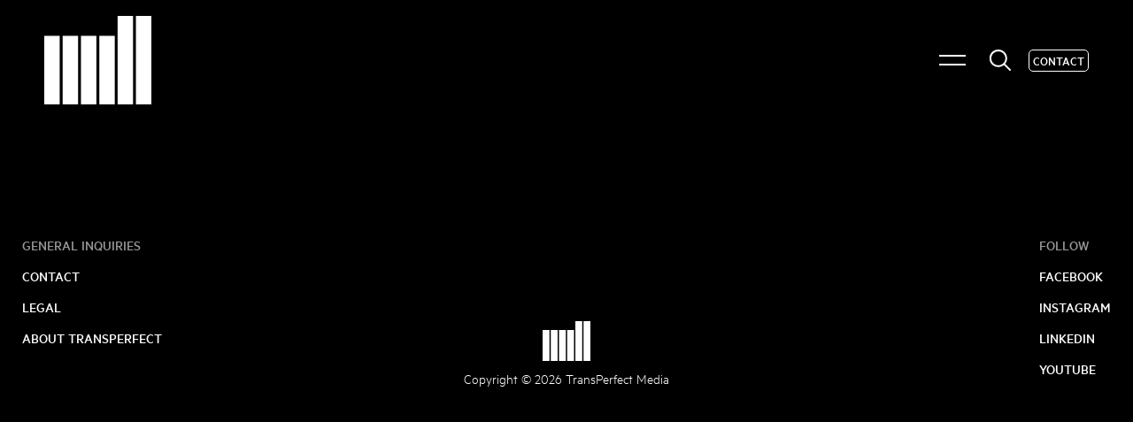

--- FILE ---
content_type: text/html
request_url: https://www.themill.com/creativetalent/katie-dymmock/
body_size: 779
content:
<!--
 Site by: https://funkhaus.us
 Code by: Austin Blanchard, Svebor Sorić, Derek Chiampas and Drew Baker, Erik Hanson
-->
<!doctype html>
<html>
    <head>
        <meta data-n-head="1" charset="utf-8"><meta data-n-head="1" name="viewport" content="width=device-width,initial-scale=1"><meta data-n-head="1" name="google-site-verification" content="aPDiOhPXiVlhlbhUvKOlAKddKDtc8z21MCTQitjOpVE"><link data-n-head="1" rel="icon" type="image/x-icon" href="/favicon.png"><script data-n-head="1" src="https://js.hs-scripts.com/4855650.js" async defer id="hs-script-loader"></script><link rel="preload" href="/_nuxt/68fba95.js" as="script"><link rel="preload" href="/_nuxt/6c5169e.js" as="script"><link rel="preload" href="/_nuxt/26c25e3.js" as="script"><link rel="preload" href="/_nuxt/873a7fd.js" as="script">
    </head>
    <body>
        <div id="__nuxt"><style>#nuxt-loading{background:#fff;visibility:hidden;opacity:0;position:absolute;left:0;right:0;top:0;bottom:0;display:flex;justify-content:center;align-items:center;flex-direction:column;animation:nuxtLoadingIn 10s ease;-webkit-animation:nuxtLoadingIn 10s ease;animation-fill-mode:forwards;overflow:hidden}@keyframes nuxtLoadingIn{0%{visibility:hidden;opacity:0}20%{visibility:visible;opacity:0}100%{visibility:visible;opacity:1}}@-webkit-keyframes nuxtLoadingIn{0%{visibility:hidden;opacity:0}20%{visibility:visible;opacity:0}100%{visibility:visible;opacity:1}}#nuxt-loading>div,#nuxt-loading>div:after{border-radius:50%;width:5rem;height:5rem}#nuxt-loading>div{font-size:10px;position:relative;text-indent:-9999em;border:.5rem solid #f5f5f5;border-left:.5rem solid #000;-webkit-transform:translateZ(0);-ms-transform:translateZ(0);transform:translateZ(0);-webkit-animation:nuxtLoading 1.1s infinite linear;animation:nuxtLoading 1.1s infinite linear}#nuxt-loading.error>div{border-left:.5rem solid #ff4500;animation-duration:5s}@-webkit-keyframes nuxtLoading{0%{-webkit-transform:rotate(0);transform:rotate(0)}100%{-webkit-transform:rotate(360deg);transform:rotate(360deg)}}@keyframes nuxtLoading{0%{-webkit-transform:rotate(0);transform:rotate(0)}100%{-webkit-transform:rotate(360deg);transform:rotate(360deg)}}</style> <script>window.addEventListener("error",function(){var e=document.getElementById("nuxt-loading");e&&(e.className+=" error")})</script> <div id="nuxt-loading" aria-live="polite" role="status"><div>Loading...</div></div> </div><script>window.__NUXT__={config:{_app:{basePath:"/",assetsPath:"/_nuxt/",cdnURL:null}},staticAssetsBase:"/_nuxt/static/1769170534"}</script>
    <script src="/_nuxt/68fba95.js"></script><script src="/_nuxt/6c5169e.js"></script><script src="/_nuxt/26c25e3.js"></script><script src="/_nuxt/873a7fd.js"></script></body>
</html>


--- FILE ---
content_type: text/javascript
request_url: https://www.themill.com/_nuxt/0e43e8b.js
body_size: 5544
content:
(window.webpackJsonp=window.webpackJsonp||[]).push([[65,27,31,47],{457:function(e,t,n){var content=n(468);content.__esModule&&(content=content.default),"string"==typeof content&&(content=[[e.i,content,""]]),content.locals&&(e.exports=content.locals);(0,n(15).default)("79526a9a",content,!0,{sourceMap:!1})},466:function(e,t){var n={kind:"Document",definitions:[{kind:"FragmentDefinition",name:{kind:"Name",value:"MediaImage"},typeCondition:{kind:"NamedType",name:{kind:"Name",value:"MediaItem"}},directives:[],selectionSet:{kind:"SelectionSet",selections:[{kind:"Field",name:{kind:"Name",value:"sourceUrl"},arguments:[{kind:"Argument",name:{kind:"Name",value:"size"},value:{kind:"EnumValue",value:"FULLSCREEN_XLARGE"}}],directives:[]},{kind:"Field",name:{kind:"Name",value:"sizes"},arguments:[{kind:"Argument",name:{kind:"Name",value:"size"},value:{kind:"EnumValue",value:"FULLSCREEN_XLARGE"}}],directives:[]},{kind:"Field",name:{kind:"Name",value:"srcSet"},arguments:[{kind:"Argument",name:{kind:"Name",value:"size"},value:{kind:"EnumValue",value:"FULLSCREEN_XLARGE"}}],directives:[]},{kind:"Field",alias:{kind:"Name",value:"src"},name:{kind:"Name",value:"sourceUrl"},arguments:[{kind:"Argument",name:{kind:"Name",value:"size"},value:{kind:"EnumValue",value:"FULLSCREEN_SMALL"}}],directives:[]},{kind:"Field",name:{kind:"Name",value:"id"},arguments:[],directives:[]},{kind:"Field",name:{kind:"Name",value:"databaseId"},arguments:[],directives:[]},{kind:"Field",name:{kind:"Name",value:"title"},arguments:[],directives:[]},{kind:"Field",name:{kind:"Name",value:"altText"},arguments:[],directives:[]},{kind:"Field",name:{kind:"Name",value:"caption"},arguments:[],directives:[]},{kind:"Field",name:{kind:"Name",value:"mediaDetails"},arguments:[],directives:[],selectionSet:{kind:"SelectionSet",selections:[{kind:"Field",name:{kind:"Name",value:"height"},arguments:[],directives:[]},{kind:"Field",name:{kind:"Name",value:"width"},arguments:[],directives:[]}]}},{kind:"Field",name:{kind:"Name",value:"imageMeta"},arguments:[],directives:[],selectionSet:{kind:"SelectionSet",selections:[{kind:"Field",name:{kind:"Name",value:"videoUrl"},arguments:[],directives:[]},{kind:"Field",name:{kind:"Name",value:"primaryColor"},arguments:[],directives:[]},{kind:"Field",name:{kind:"Name",value:"focalPointX"},arguments:[],directives:[]},{kind:"Field",name:{kind:"Name",value:"focalPointY"},arguments:[],directives:[]},{kind:"Field",name:{kind:"Name",value:"blurhash"},arguments:[],directives:[]}]}}]}}],loc:{start:0,end:483}};n.loc.source={body:"fragment MediaImage on MediaItem {\n    sourceUrl(size: FULLSCREEN_XLARGE)\n    sizes(size: FULLSCREEN_XLARGE)\n    srcSet(size: FULLSCREEN_XLARGE)\n    src: sourceUrl(size: FULLSCREEN_SMALL) # Requesting smaller size as this isn't really used due to srcSet\n    id\n    databaseId\n    title\n    altText\n    caption\n    mediaDetails {\n        height\n        width\n    }\n    imageMeta {\n        videoUrl\n        primaryColor\n        focalPointX\n        focalPointY\n        blurhash\n    }\n}\n",name:"GraphQL request",locationOffset:{line:1,column:1}};function o(e,t){if("FragmentSpread"===e.kind)t.add(e.name.value);else if("VariableDefinition"===e.kind){var n=e.type;"NamedType"===n.kind&&t.add(n.name.value)}e.selectionSet&&e.selectionSet.selections.forEach((function(e){o(e,t)})),e.variableDefinitions&&e.variableDefinitions.forEach((function(e){o(e,t)})),e.definitions&&e.definitions.forEach((function(e){o(e,t)}))}var r={};function c(e,t){for(var i=0;i<e.definitions.length;i++){var element=e.definitions[i];if(element.name&&element.name.value==t)return element}}n.definitions.forEach((function(e){if(e.name){var t=new Set;o(e,t),r[e.name.value]=t}})),e.exports=n,e.exports.MediaImage=function(e,t){var n={kind:e.kind,definitions:[c(e,t)]};e.hasOwnProperty("loc")&&(n.loc=e.loc);var o=r[t]||new Set,d=new Set,l=new Set;for(o.forEach((function(e){l.add(e)}));l.size>0;){var m=l;l=new Set,m.forEach((function(e){d.has(e)||(d.add(e),(r[e]||new Set).forEach((function(e){l.add(e)})))}))}return d.forEach((function(t){var o=c(e,t);o&&n.definitions.push(o)})),n}(n,"MediaImage")},467:function(e,t,n){"use strict";n(457)},468:function(e,t,n){var o=n(14)((function(i){return i[1]}));o.push([e.i,".effect-slide-toggle[data-v-4976b9e3]{height:var(--height);overflow:hidden}.effect-slide-toggle .summary[data-v-4976b9e3]{cursor:pointer;display:block;-webkit-user-select:none;-moz-user-select:none;user-select:none}.effect-slide-toggle .summary[data-v-4976b9e3]::-webkit-details-marker,.effect-slide-toggle .summary[data-v-4976b9e3]::marker{display:none}",""]),o.locals={},e.exports=o},471:function(e,t,n){"use strict";n.r(t);n(258);var o={props:{duration:{type:Number,default:400},easing:{type:String,default:"cubic-bezier(0.4, 0, 0.2, 1)"},opened:{type:Boolean,default:!1}},data:function(){return{animation:null,isClosing:!1,isExpanding:!1,height:"auto",isOpened:this.opened}},computed:{classes:function(){return["effect-slide-toggle",{"is-opened":this.isOpened},{"is-closed":!this.isOpened},{"is-closing":this.isClosing},{"is-opening":this.isExpanding}]},styles:function(){return{"--height":this.height}}},watch:{opened:function(e){e?this.open():this.close()}},methods:{onClick:function(){this.isClosing||!this.isOpened?this.open():(this.isExpanding||this.isOpened)&&this.close()},close:function(){var e=this;this.isClosing=!0,this.$emit("closing");var t="".concat(this.$el.offsetHeight,"px"),n="".concat(this.$refs.summary.offsetHeight,"px");this.animation&&this.animation.cancel(),this.animation=this.$el.animate({height:[t,n]},{duration:this.duration,easing:this.easing}),this.animation.onfinish=function(){return e.onAnimationFinish(!1)},this.animation.oncancel=function(){return e.isClosing=!1}},open:function(){var e=this;this.height="".concat(this.$el.offsetHeight,"px"),this.isOpened=!0,this.$emit("opening"),window.requestAnimationFrame((function(){return e.expand()}))},expand:function(){var e=this;this.isExpanding=!0;var t="".concat(this.$el.offsetHeight,"px"),n="".concat(this.$refs.summary.offsetHeight+this.$refs.content.offsetHeight,"px");this.animation&&this.animation.cancel(),this.animation=this.$el.animate({height:[t,n]},{duration:this.duration,easing:this.easing}),this.animation.onfinish=function(){return e.onAnimationFinish(!0)},this.animation.oncancel=function(){return e.isExpanding=!1}},onAnimationFinish:function(e){this.isOpened=e,this.animation=null,this.isClosing=!1,this.isExpanding=!1,this.height="auto",e?this.$emit("opened"):this.$emit("closed")}}},r=(n(467),n(5)),component=Object(r.a)(o,(function(){var e=this,t=e._self._c;return t("details",{class:e.classes,style:e.styles,attrs:{open:e.isOpened}},[t("summary",{ref:"summary",staticClass:"summary",on:{click:function(t){return t.preventDefault(),e.onClick.apply(null,arguments)}}},[e._t("summary")],2),e._v(" "),t("div",{ref:"content",staticClass:"content"},[e._t("default")],2)])}),[],!1,null,"4976b9e3",null);t.default=component.exports},514:function(e,t,n){var content=n(552);content.__esModule&&(content=content.default),"string"==typeof content&&(content=[[e.i,content,""]]),content.locals&&(e.exports=content.locals);(0,n(15).default)("cec03c4a",content,!0,{sourceMap:!1})},515:function(e,t,n){var content=n(557);content.__esModule&&(content=content.default),"string"==typeof content&&(content=[[e.i,content,""]]),content.locals&&(e.exports=content.locals);(0,n(15).default)("4f876e39",content,!0,{sourceMap:!1})},551:function(e,t,n){"use strict";n(514)},552:function(e,t,n){var o=n(14)((function(i){return i[1]}));o.push([e.i,".form-contact[data-v-056ce2a3]{text-align:center}.form-contact .form[data-v-056ce2a3] form{display:inline-block;font-family:var(--font-secondary);text-align:left;transition:all .4s var(--easing-authentic-motion)}.form-contact .form[data-v-056ce2a3] form h2{font-family:var(--font-primary);font-size:30px;margin-left:-100%;margin-right:-100%;text-align:center}.form-contact .form[data-v-056ce2a3] form p{font-size:22px;text-align:center}.form-contact .form[data-v-056ce2a3] form label{font-size:22px}.form-contact .form[data-v-056ce2a3] form .input,.form-contact .form[data-v-056ce2a3] form input{margin-bottom:5px;margin-right:0}.form-contact .form[data-v-056ce2a3] form input[type=file]{border:none}.form-contact .form[data-v-056ce2a3] form #file-upload-button,.form-contact .form[data-v-056ce2a3] form input,.form-contact .form[data-v-056ce2a3] form input[type=submit],.form-contact .form[data-v-056ce2a3] form textarea{background-color:transparent;border:1px solid var(--color-black);color:var(--color-black);padding:5px 2px;transition:color .4s var(--easing-authentic-motion),background-color .4s var(--easing-authentic-motion)}.form-contact .form[data-v-056ce2a3] form .hs-submit{text-align:center}.form-contact .form[data-v-056ce2a3] form .hs-submit input{padding:5px 20px}.form-contact .form[data-v-056ce2a3] form input[type=submit]{cursor:pointer}@media(hover:hover){.form-contact .form[data-v-056ce2a3] form input[type=submit]:hover{background-color:var(--color-black);color:var(--color-white)}}.form-contact .form[data-v-056ce2a3] form .hs-error-msg,.form-contact .form[data-v-056ce2a3] form .hs-error-msgs{color:red;font-size:18px;list-style:none;margin:0;padding:0 5px 0 0}.form-contact .form[data-v-056ce2a3] form #lastname-c1f9a0da-6898-4a67-8ce2-122730f30cfb{width:90%}.form-contact .form[data-v-056ce2a3] form :focus{outline:none}@media only screen and (max-width:850px){.form-contact[data-v-056ce2a3]{box-sizing:border-box;padding:0 10px}.form-contact .form[data-v-056ce2a3] form h2{margin-left:0;margin-right:0}}@media only screen and (max-width:480px){.form-contact .form[data-v-056ce2a3] form #lastname-c1f9a0da-6898-4a67-8ce2-122730f30cfb{width:95%}}",""]),o.locals={},e.exports=o},553:function(e,t,n){"use strict";var o=n(2),r=n(554),c=n(35),d=n(44),l=n(62),m=n(130);o({target:"Array",proto:!0},{flat:function(){var e=arguments.length?arguments[0]:void 0,t=c(this),n=d(t),o=m(t,0);return o.length=r(o,t,t,n,0,void 0===e?1:l(e)),o}})},554:function(e,t,n){"use strict";var o=n(75),r=n(44),c=n(172),d=n(61),l=function(e,t,source,n,m,f,v,h){for(var element,k,x=m,y=0,S=!!v&&d(v,h);y<n;)y in source&&(element=S?S(source[y],y,t):source[y],f>0&&o(element)?(k=r(element),x=l(e,t,element,k,x,f-1)-1):(c(x+1),e[x]=element),x++),y++;return x};e.exports=l},555:function(e,t,n){n(167)("flat")},556:function(e,t,n){"use strict";n(515)},557:function(e,t,n){var o=n(14)((function(i){return i[1]}));o.push([e.i,'.section-contact[data-v-6070a0dc]{box-sizing:border-box;padding:0 50px}.section-contact .effect-toggle[data-v-6070a0dc]{padding:20px 0}.section-contact .group-name[data-v-6070a0dc]{font-family:var(--font-primary);font-size:30px}.section-contact .undeline[data-v-6070a0dc]{position:relative}.section-contact .undeline[data-v-6070a0dc]:after{background-color:var(--color-dark-gray);bottom:-10px;content:"";display:block;height:1px;left:0;position:absolute;width:100%}.section-contact .label[data-v-6070a0dc]{font-family:var(--font-primary);font-size:22px}.section-contact .address[data-v-6070a0dc],.section-contact .phone[data-v-6070a0dc]{display:block;font-family:var(--font-secondary);font-size:18px;font-weight:300;max-width:150px}.section-contact .address[data-v-6070a0dc]{margin-bottom:30px}.section-contact .phone[data-v-6070a0dc]{margin-bottom:50px}.section-contact .team[data-v-6070a0dc]{align-items:flex-end;display:flex;flex-wrap:wrap;justify-content:flex-start}.section-contact .block-team[data-v-6070a0dc]{box-sizing:border-box;margin-bottom:45px;margin-right:20px;width:calc(25% - 20px)}@media only screen and (max-width:1024px){.section-contact[data-v-6070a0dc]{padding:0 20px}.section-contact .block-team[data-v-6070a0dc]{width:calc(33.33333% - 20px)}}@media only screen and (max-width:850px){.section-contact[data-v-6070a0dc]{padding:0 10px}.section-contact .label[data-v-6070a0dc]{font-size:18px}.section-contact .address[data-v-6070a0dc],.section-contact .phone[data-v-6070a0dc]{font-size:16px;max-width:130px}.section-contact .group-name[data-v-6070a0dc]{font-size:24px}.section-contact .block-team[data-v-6070a0dc]{margin-bottom:50px;margin-right:0;width:100%}}',""]),o.locals={},e.exports=o},612:function(e,t,n){var content=n(679);content.__esModule&&(content=content.default),"string"==typeof content&&(content=[[e.i,content,""]]),content.locals&&(e.exports=content.locals);(0,n(15).default)("ffdcd1da",content,!0,{sourceMap:!1})},659:function(e,t,n){"use strict";n.r(t);var o={data:function(){var e;return{formId:(null===(e=this.$store.state.siteMeta)||void 0===e?void 0:e.formId)||""}},head:function(){var e=this;return{script:[{hid:"hsforms",src:"https://js.hsforms.net/forms/embed/v2.js",async:!0,defer:!0,callback:function(){e.loadForm()}}]}},methods:{loadForm:function(){var e,t;hbspt.forms.create({region:"na1",portalId:(null===(e=this.$store.state.siteMeta)||void 0===e?void 0:e.portalId)||"",formId:(null===(t=this.$store.state.siteMeta)||void 0===t?void 0:t.formId)||"",target:".form"})}}},r=(n(551),n(5)),component=Object(r.a)(o,(function(){var e=this._self._c;return e("div",{staticClass:"form-contact"},[e("transition",{attrs:{name:"fade"}},[e("div",{staticClass:"form"})])],1)}),[],!1,null,"056ce2a3",null);t.default=component.exports},660:function(e,t,n){"use strict";n.r(t);n(37),n(26),n(39),n(29),n(34),n(17),n(53),n(28),n(54);var o=n(21);n(52),n(553),n(555);function r(object,e){var t=Object.keys(object);if(Object.getOwnPropertySymbols){var n=Object.getOwnPropertySymbols(object);e&&(n=n.filter((function(e){return Object.getOwnPropertyDescriptor(object,e).enumerable}))),t.push.apply(t,n)}return t}function c(e){for(var i=1;i<arguments.length;i++){var source=null!=arguments[i]?arguments[i]:{};i%2?r(Object(source),!0).forEach((function(t){Object(o.a)(e,t,source[t])})):Object.getOwnPropertyDescriptors?Object.defineProperties(e,Object.getOwnPropertyDescriptors(source)):r(Object(source)).forEach((function(t){Object.defineProperty(e,t,Object.getOwnPropertyDescriptor(source,t))}))}return e}var d={props:{items:{type:Array,default:function(){return[]}}},data:function(){return{activeIndex:-1}},computed:{parsedItems:function(){var e;return null===(e=this.items)||void 0===e?void 0:e.map((function(e){var t,n=[];null===(t=e.departments)||void 0===t||t.map((function(e){var t,o=null===(t=e.people)||void 0===t?void 0:t.map((function(t,n){return 0==n&&(t.teamTitle=e.name),c({},t)}));return n.push(e.people),c(c({},e),{},{people:o})}));return c(c({},e),{},{name:e.name||"",address:e.address||"",mapUrl:e.mapUrl||"",phone:e.phone||"",allPeople:n.flat()})}))}},methods:{setActive:function(e){this.activeIndex=e}}},l=(n(556),n(5)),component=Object(l.a)(d,(function(){var e=this,t=e._self._c;return t("div",{staticClass:"section-contact"},e._l(e.parsedItems,(function(n,i){return t("effect-slide-toggle",{key:"".concat(n.name,"-").concat(i),staticClass:"effect-toggle",attrs:{opened:e.activeIndex==i,duration:600},on:{opening:function(t){return e.setActive(i)}},scopedSlots:e._u([{key:"summary",fn:function(){return[t("effect-text-hover",{staticClass:"group-name",attrs:{text:n.name,"is-governable":!1}}),e._v(" "),t("div",{staticClass:"undeline"})]},proxy:!0}],null,!0)},[e._v(" "),t("div",[t("h4",{staticClass:"label"},[e._v("\n                Studio\n            ")]),e._v(" "),t("effect-text-hover",{staticClass:"address",attrs:{to:n.mapUrl,target:"_blank",text:n.address,"is-governable":!1}}),e._v(" "),t("effect-text-hover",{staticClass:"phone",attrs:{to:"tel:".concat(n.phone),text:n.phone,"is-governable":!1}}),e._v(" "),t("div",{staticClass:"team"},e._l(n.allPeople,(function(n){return t("block-team",e._b({key:n.name,staticClass:"block-team"},"block-team",n,!1))})),1)],1)])})),1)}),[],!1,null,"6070a0dc",null);t.default=component.exports;installComponents(component,{EffectTextHover:n(470).default,BlockTeam:n(661).default,EffectSlideToggle:n(471).default})},677:function(e,t,n){var o={kind:"Document",definitions:[{kind:"OperationDefinition",operation:"query",name:{kind:"Name",value:"Contact"},variableDefinitions:[{kind:"VariableDefinition",variable:{kind:"Variable",name:{kind:"Name",value:"uri"}},type:{kind:"NonNullType",type:{kind:"NamedType",name:{kind:"Name",value:"String"}}},directives:[]}],directives:[],selectionSet:{kind:"SelectionSet",selections:[{kind:"Field",name:{kind:"Name",value:"nodeByUri"},arguments:[{kind:"Argument",name:{kind:"Name",value:"uri"},value:{kind:"Variable",name:{kind:"Name",value:"uri"}}}],directives:[],selectionSet:{kind:"SelectionSet",selections:[{kind:"InlineFragment",typeCondition:{kind:"NamedType",name:{kind:"Name",value:"Page"}},directives:[],selectionSet:{kind:"SelectionSet",selections:[{kind:"Field",name:{kind:"Name",value:"id"},arguments:[],directives:[]},{kind:"Field",name:{kind:"Name",value:"content"},arguments:[],directives:[]},{kind:"Field",name:{kind:"Name",value:"contactMeta"},arguments:[],directives:[],selectionSet:{kind:"SelectionSet",selections:[{kind:"Field",name:{kind:"Name",value:"locations"},arguments:[],directives:[],selectionSet:{kind:"SelectionSet",selections:[{kind:"Field",name:{kind:"Name",value:"name"},arguments:[],directives:[]},{kind:"Field",name:{kind:"Name",value:"address"},arguments:[],directives:[]},{kind:"Field",name:{kind:"Name",value:"mapUrl"},arguments:[],directives:[]},{kind:"Field",name:{kind:"Name",value:"phone"},arguments:[],directives:[]},{kind:"Field",name:{kind:"Name",value:"departments"},arguments:[],directives:[],selectionSet:{kind:"SelectionSet",selections:[{kind:"Field",name:{kind:"Name",value:"name"},arguments:[],directives:[]},{kind:"Field",name:{kind:"Name",value:"people"},arguments:[],directives:[],selectionSet:{kind:"SelectionSet",selections:[{kind:"Field",name:{kind:"Name",value:"email"},arguments:[],directives:[]},{kind:"Field",name:{kind:"Name",value:"name"},arguments:[],directives:[]},{kind:"Field",name:{kind:"Name",value:"role"},arguments:[],directives:[]},{kind:"Field",name:{kind:"Name",value:"image"},arguments:[],directives:[],selectionSet:{kind:"SelectionSet",selections:[{kind:"FragmentSpread",name:{kind:"Name",value:"MediaImage"},directives:[]}]}}]}}]}}]}}]}}]}}]}}]}}],loc:{start:0,end:723}};o.loc.source={body:'#import "~/gql/fragments/MediaImage.gql"\n\nquery Contact($uri: String!) {\n    nodeByUri(uri: $uri) {\n        ... on Page {\n            id\n            content\n            contactMeta {\n                locations {\n                    name\n                    address\n                    mapUrl\n                    phone\n                    departments {\n                        name\n                        people {\n                            email\n                            name\n                            role\n                            image {\n                                ...MediaImage\n                            }\n                        }\n                    }\n                }\n            }\n        }\n    }\n}\n',name:"GraphQL request",locationOffset:{line:1,column:1}};var r={};function c(e,t){if("FragmentSpread"===e.kind)t.add(e.name.value);else if("VariableDefinition"===e.kind){var n=e.type;"NamedType"===n.kind&&t.add(n.name.value)}e.selectionSet&&e.selectionSet.selections.forEach((function(e){c(e,t)})),e.variableDefinitions&&e.variableDefinitions.forEach((function(e){c(e,t)})),e.definitions&&e.definitions.forEach((function(e){c(e,t)}))}o.definitions=o.definitions.concat(n(466).definitions.filter((function(e){if("FragmentDefinition"!==e.kind)return!0;var t=e.name.value;return!r[t]&&(r[t]=!0,!0)})));var d={};function l(e,t){for(var i=0;i<e.definitions.length;i++){var element=e.definitions[i];if(element.name&&element.name.value==t)return element}}o.definitions.forEach((function(e){if(e.name){var t=new Set;c(e,t),d[e.name.value]=t}})),e.exports=o,e.exports.Contact=function(e,t){var n={kind:e.kind,definitions:[l(e,t)]};e.hasOwnProperty("loc")&&(n.loc=e.loc);var o=d[t]||new Set,r=new Set,c=new Set;for(o.forEach((function(e){c.add(e)}));c.size>0;){var m=c;c=new Set,m.forEach((function(e){r.has(e)||(r.add(e),(d[e]||new Set).forEach((function(e){c.add(e)})))}))}return r.forEach((function(t){var o=l(e,t);o&&n.definitions.push(o)})),n}(o,"Contact")},678:function(e,t,n){"use strict";n(612)},679:function(e,t,n){var o=n(14)((function(i){return i[1]}));o.push([e.i,".page-contact[data-v-29706d5b]{box-sizing:border-box;margin:0 auto;min-height:var(--unit-100vh);overflow-x:hidden;padding:var(--header-height) 0 0}.page-contact .contact-text[data-v-29706d5b]{box-sizing:border-box;color:var(--color-off-black);display:flex;flex-wrap:wrap;font-family:var(--font-primary);font-size:18px;margin-top:20px;padding:0 50px}.page-contact .contact-text[data-v-29706d5b] a{-webkit-text-decoration:underline;text-decoration:underline}.page-contact .form-contact[data-v-29706d5b]{margin-top:40px;min-height:630px}.page-contact[data-v-29706d5b] .effect-hover-text{display:inline-block}@media only screen and (max-width:1024px){.page-contact .contact-text[data-v-29706d5b]{padding:0 20px}}@media only screen and (max-width:850px){.page-contact .form-contact[data-v-29706d5b]{margin-bottom:20px;min-height:720px}.page-contact .contact-text[data-v-29706d5b]{font-size:14px;padding:0 10px}}",""]),o.locals={},e.exports=o},833:function(e,t,n){"use strict";n.r(t);var o=n(6),r=(n(45),n(38),n(677)),c=n.n(r),d={asyncData:function(e){return Object(o.a)(regeneratorRuntime.mark((function t(){var n,o,data;return regeneratorRuntime.wrap((function(t){for(;;)switch(t.prev=t.next){case 0:return n=e.$graphql,o=e.route,t.next=3,n.default.request(c.a,{uri:o.path});case 3:return data=t.sent,t.abrupt("return",{page:(null==data?void 0:data.nodeByUri)||{}});case 5:case"end":return t.stop()}}),t)})))()},computed:{pageText:function(){var e;return(null===(e=this.page)||void 0===e?void 0:e.content)||""},parsedLocations:function(){var e;return(null===(e=this.page.contactMeta)||void 0===e?void 0:e.locations)||[]}},mounted:function(){this.waitForElement("details.effect-toggle.effect-slide-toggle",(function(details){details.setAttribute("open","open"),details.classList.remove("is-closed"),details.classList.add("is-opened")})),this.waitForElement(".hs-richtext em",(function(e){e.remove()}))},methods:{waitForElement:function(e,t){var n=arguments.length>2&&void 0!==arguments[2]?arguments[2]:5e3,o=Date.now();!function r(){var c=document.querySelector(e);c?t(c):Date.now()-o<n?setTimeout(r,100):console.warn("Element not found within timeout:",e)}()}}},l=d,m=(n(678),n(5)),component=Object(m.a)(l,(function(){var e=this,t=e._self._c;return t("section",{staticClass:"page-contact"},[t("form-contact",{staticClass:"form-contact"}),e._v(" "),t("section-contact",{attrs:{items:e.parsedLocations}}),e._v(" "),e.pageText?t("div",{staticClass:"contact-text",domProps:{innerHTML:e._s(e.pageText)}}):e._e()],1)}),[],!1,null,"29706d5b",null);t.default=component.exports;installComponents(component,{FormContact:n(659).default,SectionContact:n(660).default})}}]);

--- FILE ---
content_type: text/javascript
request_url: https://www.themill.com/_nuxt/68fba95.js
body_size: 1481
content:
!function(e){function r(data){for(var r,n,f=data[0],d=data[1],l=data[2],i=0,h=[];i<f.length;i++)n=f[i],Object.prototype.hasOwnProperty.call(o,n)&&o[n]&&h.push(o[n][0]),o[n]=0;for(r in d)Object.prototype.hasOwnProperty.call(d,r)&&(e[r]=d[r]);for(v&&v(data);h.length;)h.shift()();return c.push.apply(c,l||[]),t()}function t(){for(var e,i=0;i<c.length;i++){for(var r=c[i],t=!0,n=1;n<r.length;n++){var d=r[n];0!==o[d]&&(t=!1)}t&&(c.splice(i--,1),e=f(f.s=r[0]))}return e}var n={},o={79:0},c=[];function f(r){if(n[r])return n[r].exports;var t=n[r]={i:r,l:!1,exports:{}};return e[r].call(t.exports,t,t.exports,f),t.l=!0,t.exports}f.e=function(e){var r=[],t=o[e];if(0!==t)if(t)r.push(t[2]);else{var n=new Promise((function(r,n){t=o[e]=[r,n]}));r.push(t[2]=n);var c,script=document.createElement("script");script.charset="utf-8",script.timeout=120,f.nc&&script.setAttribute("nonce",f.nc),script.src=function(e){return f.p+""+{0:"6da078c",1:"95f19a7",2:"30ffe99",3:"e84cd7e",4:"6793b2e",5:"44ddfce",6:"44815ab",7:"2902486",8:"9624dd6",9:"3c2bb83",10:"95601e0",11:"e53956d",12:"2f86f73",13:"db0fbd5",14:"28edc56",15:"f26ef15",16:"c18a4e5",17:"8139f43",18:"072d93a",19:"c39359b",20:"304f8cd",21:"cd27528",22:"e4913d4",25:"c64bc10",26:"5328fdb",27:"a4be723",28:"33ead97",29:"9146fa9",30:"7fbd655",31:"8058b5d",32:"59b7811",33:"7835897",34:"bd59317",35:"e7a4323",36:"b60364b",37:"ab8ed6e",38:"c0f1105",39:"d1b0679",40:"6f0ce88",41:"3823505",42:"8c1af30",43:"0fc85b1",44:"68ce86f",45:"19b36c7",46:"2f22616",47:"6a6c966",48:"b604f67",49:"7b3e827",50:"dd77851",51:"6c99616",52:"c3c5f98",53:"45477d9",54:"186815a",55:"3467c56",56:"f983c15",57:"afac271",58:"810521a",59:"ff3d38f",60:"6b973e2",61:"86c5592",62:"00cd7e6",63:"a984edd",64:"765d181",65:"0e43e8b",66:"163714f",67:"25dee59",68:"cea5d57",69:"babf907",70:"b751551",71:"7a29d64",72:"67195d2",73:"353d3e4",74:"95ae978",75:"a27d7ad",76:"c4b082a",77:"ba2f6e3",78:"b27a607",81:"43fe1d8",82:"4e42495",83:"1d07c19"}[e]+".js"}(e);var d=new Error;c=function(r){script.onerror=script.onload=null,clearTimeout(l);var t=o[e];if(0!==t){if(t){var n=r&&("load"===r.type?"missing":r.type),c=r&&r.target&&r.target.src;d.message="Loading chunk "+e+" failed.\n("+n+": "+c+")",d.name="ChunkLoadError",d.type=n,d.request=c,t[1](d)}o[e]=void 0}};var l=setTimeout((function(){c({type:"timeout",target:script})}),12e4);script.onerror=script.onload=c,document.head.appendChild(script)}return Promise.all(r)},f.m=e,f.c=n,f.d=function(e,r,t){f.o(e,r)||Object.defineProperty(e,r,{enumerable:!0,get:t})},f.r=function(e){"undefined"!=typeof Symbol&&Symbol.toStringTag&&Object.defineProperty(e,Symbol.toStringTag,{value:"Module"}),Object.defineProperty(e,"__esModule",{value:!0})},f.t=function(e,r){if(1&r&&(e=f(e)),8&r)return e;if(4&r&&"object"==typeof e&&e&&e.__esModule)return e;var t=Object.create(null);if(f.r(t),Object.defineProperty(t,"default",{enumerable:!0,value:e}),2&r&&"string"!=typeof e)for(var n in e)f.d(t,n,function(r){return e[r]}.bind(null,n));return t},f.n=function(e){var r=e&&e.__esModule?function(){return e.default}:function(){return e};return f.d(r,"a",r),r},f.o=function(object,e){return Object.prototype.hasOwnProperty.call(object,e)},f.p="/_nuxt/",f.oe=function(e){throw console.error(e),e};var d=window.webpackJsonp=window.webpackJsonp||[],l=d.push.bind(d);d.push=r,d=d.slice();for(var i=0;i<d.length;i++)r(d[i]);var v=l;t()}([]);

--- FILE ---
content_type: text/javascript
request_url: https://www.themill.com/_nuxt/afac271.js
body_size: 23
content:
(window.webpackJsonp=window.webpackJsonp||[]).push([[57],{859:function(n,e,d){"use strict";d.r(e);var l=d(676).a,o=d(5),component=Object(o.a)(l,undefined,undefined,!1,null,null,null);e.default=component.exports}}]);

--- FILE ---
content_type: text/javascript
request_url: https://www.themill.com/_nuxt/304f8cd.js
body_size: 7247
content:
(window.webpackJsonp=window.webpackJsonp||[]).push([[20,30,33,43,55],{466:function(e,n){var t={kind:"Document",definitions:[{kind:"FragmentDefinition",name:{kind:"Name",value:"MediaImage"},typeCondition:{kind:"NamedType",name:{kind:"Name",value:"MediaItem"}},directives:[],selectionSet:{kind:"SelectionSet",selections:[{kind:"Field",name:{kind:"Name",value:"sourceUrl"},arguments:[{kind:"Argument",name:{kind:"Name",value:"size"},value:{kind:"EnumValue",value:"FULLSCREEN_XLARGE"}}],directives:[]},{kind:"Field",name:{kind:"Name",value:"sizes"},arguments:[{kind:"Argument",name:{kind:"Name",value:"size"},value:{kind:"EnumValue",value:"FULLSCREEN_XLARGE"}}],directives:[]},{kind:"Field",name:{kind:"Name",value:"srcSet"},arguments:[{kind:"Argument",name:{kind:"Name",value:"size"},value:{kind:"EnumValue",value:"FULLSCREEN_XLARGE"}}],directives:[]},{kind:"Field",alias:{kind:"Name",value:"src"},name:{kind:"Name",value:"sourceUrl"},arguments:[{kind:"Argument",name:{kind:"Name",value:"size"},value:{kind:"EnumValue",value:"FULLSCREEN_SMALL"}}],directives:[]},{kind:"Field",name:{kind:"Name",value:"id"},arguments:[],directives:[]},{kind:"Field",name:{kind:"Name",value:"databaseId"},arguments:[],directives:[]},{kind:"Field",name:{kind:"Name",value:"title"},arguments:[],directives:[]},{kind:"Field",name:{kind:"Name",value:"altText"},arguments:[],directives:[]},{kind:"Field",name:{kind:"Name",value:"caption"},arguments:[],directives:[]},{kind:"Field",name:{kind:"Name",value:"mediaDetails"},arguments:[],directives:[],selectionSet:{kind:"SelectionSet",selections:[{kind:"Field",name:{kind:"Name",value:"height"},arguments:[],directives:[]},{kind:"Field",name:{kind:"Name",value:"width"},arguments:[],directives:[]}]}},{kind:"Field",name:{kind:"Name",value:"imageMeta"},arguments:[],directives:[],selectionSet:{kind:"SelectionSet",selections:[{kind:"Field",name:{kind:"Name",value:"videoUrl"},arguments:[],directives:[]},{kind:"Field",name:{kind:"Name",value:"primaryColor"},arguments:[],directives:[]},{kind:"Field",name:{kind:"Name",value:"focalPointX"},arguments:[],directives:[]},{kind:"Field",name:{kind:"Name",value:"focalPointY"},arguments:[],directives:[]},{kind:"Field",name:{kind:"Name",value:"blurhash"},arguments:[],directives:[]}]}}]}}],loc:{start:0,end:483}};t.loc.source={body:"fragment MediaImage on MediaItem {\n    sourceUrl(size: FULLSCREEN_XLARGE)\n    sizes(size: FULLSCREEN_XLARGE)\n    srcSet(size: FULLSCREEN_XLARGE)\n    src: sourceUrl(size: FULLSCREEN_SMALL) # Requesting smaller size as this isn't really used due to srcSet\n    id\n    databaseId\n    title\n    altText\n    caption\n    mediaDetails {\n        height\n        width\n    }\n    imageMeta {\n        videoUrl\n        primaryColor\n        focalPointX\n        focalPointY\n        blurhash\n    }\n}\n",name:"GraphQL request",locationOffset:{line:1,column:1}};function r(e,n){if("FragmentSpread"===e.kind)n.add(e.name.value);else if("VariableDefinition"===e.kind){var t=e.type;"NamedType"===t.kind&&n.add(t.name.value)}e.selectionSet&&e.selectionSet.selections.forEach((function(e){r(e,n)})),e.variableDefinitions&&e.variableDefinitions.forEach((function(e){r(e,n)})),e.definitions&&e.definitions.forEach((function(e){r(e,n)}))}var d={};function l(e,n){for(var i=0;i<e.definitions.length;i++){var element=e.definitions[i];if(element.name&&element.name.value==n)return element}}t.definitions.forEach((function(e){if(e.name){var n=new Set;r(e,n),d[e.name.value]=n}})),e.exports=t,e.exports.MediaImage=function(e,n){var t={kind:e.kind,definitions:[l(e,n)]};e.hasOwnProperty("loc")&&(t.loc=e.loc);var r=d[n]||new Set,o=new Set,c=new Set;for(r.forEach((function(e){c.add(e)}));c.size>0;){var m=c;c=new Set,m.forEach((function(e){o.has(e)||(o.add(e),(d[e]||new Set).forEach((function(e){c.add(e)})))}))}return o.forEach((function(n){var r=l(e,n);r&&t.definitions.push(r)})),t}(t,"MediaImage")},476:function(e,n,t){var content=t(488);content.__esModule&&(content=content.default),"string"==typeof content&&(content=[[e.i,content,""]]),content.locals&&(e.exports=content.locals);(0,t(15).default)("0412500b",content,!0,{sourceMap:!1})},487:function(e,n,t){"use strict";t(476)},488:function(e,n,t){var r=t(14)((function(i){return i[1]}));r.push([e.i,".grid-work-pattern[data-v-39423a8a]{grid-gap:15px;box-sizing:border-box;display:grid;gap:20px;grid-auto-flow:dense;grid-auto-rows:350px;grid-template-columns:repeat(2,1fr);padding:0 20px}.grid-work-pattern .block[data-v-39423a8a]:nth-child(9n+1),.grid-work-pattern .block[data-v-39423a8a]:nth-child(9n+7){grid-area:span 2/span 1}.grid-work-pattern .block[data-v-39423a8a]:nth-child(9n+2),.grid-work-pattern .block[data-v-39423a8a]:nth-child(9n+3),.grid-work-pattern .block[data-v-39423a8a]:nth-child(9n+5),.grid-work-pattern .block[data-v-39423a8a]:nth-child(9n+6){grid-area:span 1/span 1}.grid-work-pattern .block[data-v-39423a8a]:nth-child(9n+4){grid-area:span 2/span 2}.grid-work-pattern .block[data-v-39423a8a]:nth-child(9n+6){grid-column:1}.grid-work-pattern .block[data-v-39423a8a]:nth-child(9n+8),.grid-work-pattern .block[data-v-39423a8a]:nth-child(9n+9){grid-area:span 2/span 1}@media only screen and (min-width:1800px){.grid-work-pattern[data-v-39423a8a]{grid-auto-rows:500px}}@media only screen and (max-width:1024px){.grid-work-pattern[data-v-39423a8a]{grid-auto-rows:240px}}@media only screen and (max-width:850px){.grid-work-pattern[data-v-39423a8a]{gap:10px;grid-auto-rows:auto;grid-template-columns:repeat(1,1fr);padding:0 10px}.grid-work-pattern .block[data-v-39423a8a]:nth-child(n){grid-area:span 1/span 1}}",""]),r.locals={},e.exports=r},493:function(e,n,t){var content=t(531);content.__esModule&&(content=content.default),"string"==typeof content&&(content=[[e.i,content,""]]),content.locals&&(e.exports=content.locals);(0,t(15).default)("93c8e9d8",content,!0,{sourceMap:!1})},494:function(e,n,t){"use strict";t.r(n);var r={props:{items:{type:Array,default:function(){return[]}}}},d=(t(487),t(5)),component=Object(d.a)(r,(function(){var e=this,n=e._self._c;return n("div",{staticClass:"grid-work-pattern"},e._l(e.items,(function(t,i){return n("block-work",e._b({key:t.id||t.title,staticClass:"block"},"block-work",t,!1))})),1)}),[],!1,null,"39423a8a",null);n.default=component.exports;installComponents(component,{BlockWork:t(491).default})},530:function(e,n,t){"use strict";t(493)},531:function(e,n,t){var r=t(14)((function(i){return i[1]}));r.push([e.i,".lazy-loader[data-v-55c6b3a9]{cursor:pointer}.lazy-loader.has-finished[data-v-55c6b3a9]{cursor:default}",""]),r.locals={},e.exports=r},532:function(e,n,t){var content=t(600);content.__esModule&&(content=content.default),"string"==typeof content&&(content=[[e.i,content,""]]),content.locals&&(e.exports=content.locals);(0,t(15).default)("56d834e8",content,!0,{sourceMap:!1})},549:function(e,n,t){"use strict";t.r(n);t(29),t(34),t(53),t(54);var r=t(169),d=t(21),l=t(6),o=(t(38),t(258),t(37),t(39),t(17),t(28),t(131)),c=t.n(o),m=t(539),v=t.n(m);function k(object,e){var n=Object.keys(object);if(Object.getOwnPropertySymbols){var t=Object.getOwnPropertySymbols(object);e&&(t=t.filter((function(e){return Object.getOwnPropertyDescriptor(object,e).enumerable}))),n.push.apply(n,t)}return n}function f(e){for(var i=1;i<arguments.length;i++){var source=null!=arguments[i]?arguments[i]:{};i%2?k(Object(source),!0).forEach((function(n){Object(d.a)(e,n,source[n])})):Object.getOwnPropertyDescriptors?Object.defineProperties(e,Object.getOwnPropertyDescriptors(source)):k(Object(source)).forEach((function(n){Object.defineProperty(e,n,Object.getOwnPropertyDescriptor(source,n))}))}return e}var h={props:{gqlDoc:{type:Object,required:!0},items:{type:Array,required:!0},vars:{type:Object,default:function(){return{}}},amount:{type:Number,default:10},returnPath:{type:[String,Boolean],default:!1},infoPath:{type:[String,Boolean],default:!1},event:{type:String,default:"intersection"},startCursor:{type:String,default:""}},data:function(){return{cursor:this.startCursor||this.$route.params.cursor||"",hasNextPage:!0,isLoading:!1,observer:null}},fetch:function(){var e=this;return Object(l.a)(regeneratorRuntime.mark((function n(){var data,t;return regeneratorRuntime.wrap((function(n){for(;;)switch(n.prev=n.next){case 0:if(!e.cursor){n.next=2;break}return n.abrupt("return");case 2:return e.items.length,n.next=5,e.$graphql.default.request(e.gqlDoc,f(f({},e.queryVars),{},{after:null}));case 5:data=n.sent,t=e.getPageInfo(data),e.cursor=t.cursor,e.hasNextPage=t.hasNextPage;case 9:case"end":return n.stop()}}),n)})))()},computed:{classes:function(){return["lazy-loader",{"is-loading":this.isLoading},{"has-finished":this.finished}]},finished:function(){return!this.hasNextPage},categoryName:function(){return this.$route.params.category||""},nextUrl:function(){var path=this.$route.path;if(this.finished)return path;var output="".concat(path,"page/").concat(this.cursor,"/"),e=path.indexOf("/page/");return-1!==e&&(output=path.substring(0,e),output="".concat(output,"/page/").concat(this.cursor,"/")),output},queryVars:function(){var output=f(f({},this.vars),{},{first:this.amount,after:this.cursor});return this.categoryName&&(output.categoryName=this.categoryName),output}},mounted:function(){"intersection"==this.event&&(this.observer=new IntersectionObserver(this.onIntersection,{rootMargin:"0px 0px 400px 0px"}),this.observer.observe(this.$el))},destroyed:function(){this.observer&&this.observer.disconnect()},methods:{onClick:function(){var e=this;return Object(l.a)(regeneratorRuntime.mark((function n(){var rect,t,r;return regeneratorRuntime.wrap((function(n){for(;;)switch(n.prev=n.next){case 0:return rect=e.$el.getBoundingClientRect(),t=window.pageYOffset||document.documentElement.scrollTop,r=rect.top+t,n.next=5,e.loadMore();case 5:window.scroll({top:r,left:0,behavior:"smooth"});case 6:case"end":return n.stop()}}),n)})))()},loadMore:function(){var e=this;return Object(l.a)(regeneratorRuntime.mark((function n(){var data,t,d,l,o;return regeneratorRuntime.wrap((function(n){for(;;)switch(n.prev=n.next){case 0:if(!e.finished&&!e.isLoading){n.next=2;break}return n.abrupt("return");case 2:return e.isLoading=!0,e.$emit("loading",e.isLoading),n.next=6,e.$graphql.default.request(e.gqlDoc,f({},e.queryVars));case 6:data=n.sent,e.$emit("raw",data),t=data[Object.keys(data)[0]],d=[],n.t0=e.returnPath,n.next=!1===n.t0?13:""===n.t0?15:17;break;case 13:return d=c()(t,"nodes",!1)||c()(t,"edges",!1)||c()(t,"children.nodes",!1)||[],n.abrupt("break",19);case 15:return d=data,n.abrupt("break",19);case 17:return d=c()(data,e.returnPath,[]),n.abrupt("break",19);case 19:return l=d,Array.isArray(d)&&(l=v()([].concat(Object(r.a)(e.items),Object(r.a)(d)),"id"),e.$emit("new",Object(r.a)(d)),e.$emit("update:items",l)),o=e.getPageInfo(data),e.cursor=o.cursor,e.hasNextPage=o.hasNextPage,e.hasNextPage||e.$emit("finished"),e.isLoading=!1,e.$emit("loading",e.isLoading),n.abrupt("return",l);case 28:case"end":return n.stop()}}),n)})))()},onIntersection:function(e,n){var t=this;e.forEach((function(e){e.isIntersecting&&t.loadMore()}))},getPageInfo:function(data){var e=data[Object.keys(data)[0]],output={};if(!1===this.infoPath)output={cursor:c()(e,"pageInfo.endCursor",!1)||c()(e,"children.pageInfo.endCursor",""),hasNextPage:c()(e,"pageInfo.hasNextPage",!1)||c()(e,"children.pageInfo.hasNextPage","")};else output={cursor:c()(data,"".concat(this.infoPath,".endCursor"),""),hasNextPage:c()(data,"".concat(this.infoPath,".hasNextPage"),"")};return output}}},x=(t(530),t(5)),component=Object(x.a)(h,(function(){var e=this;return(0,e._self._c)("nuxt-link",{class:e.classes,attrs:{to:e.nextUrl,event:"disabled"},nativeOn:{click:function(n){return e.onClick.apply(null,arguments)}}},[e.hasNextPage&&!e.isLoading?e._t("load-more",(function(){return[e._v("\n        Load More\n    ")]})):e._e(),e._v(" "),e.isLoading?e._t("loading",(function(){return[e._v("\n        Loading...\n    ")]})):e._e(),e._v(" "),e.hasNextPage?e._e():e._t("finished",(function(){return[e._v("\n        Finished\n    ")]}))],2)}),[],!1,null,"55c6b3a9",null);n.default=component.exports},550:function(e,n,t){"use strict";t.r(n);t(26),t(37);var r=t(6),d=(t(38),t(95)),l=t.n(d),o=t(174),c=t.n(o),m={props:{name:{type:String,default:""},items:{type:Array,default:function(){return[]}},relativeUrl:{type:String,default:""}},data:function(){return{menuItems:this.items,hasLoaded:!1}},fetch:function(){var e=this;return Object(r.a)(regeneratorRuntime.mark((function n(){var t,r,data;return regeneratorRuntime.wrap((function(n){for(;;)switch(n.prev=n.next){case 0:if(!e.items.length){n.next=3;break}return e.menuItems=e.items,n.abrupt("return",e.menuItems);case 3:return n.prev=3,n.next=6,e.$graphql.default.request(c.a,{name:e.name});case 6:data=n.sent,e.menuItems=(null===(t=data.menu)||void 0===t||null===(r=t.menuItems)||void 0===r?void 0:r.nodes)||[],e.hasLoaded=!0,e.$emit("loaded"),n.next=15;break;case 12:n.prev=12,n.t0=n.catch(3),console.error("Fetch error in <wp-menu>: ",n.t0);case 15:case"end":return n.stop()}}),n,null,[[3,12]])})))()},computed:{classes:function(){return["wp-menu-filter","name-".concat(l()(this.name)||"unknown"),{"has-loaded":this.hasLoaded}]}},watch:{name:function(){this.$fetch()}},fetchKey:function(e){return"".concat(this.name,"-").concat(e(this.name))},methods:{menuInteracted:function(e){this.$emit("menu-interacted",e)}}},v=t(5),component=Object(v.a)(m,(function(){var e=this,n=e._self._c;return e.menuItems.length?n("ul",{key:e.name,class:e.classes},e._l(e.menuItems,(function(t,i){return n("li",{key:i},[n("nuxt-link",{staticClass:"menu-link link-internal",attrs:{to:"".concat(e.relativeUrl).concat(t.uri),"data-label":t.label},domProps:{innerHTML:e._s(t.label)},nativeOn:{click:function(n){return e.menuInteracted.apply(null,arguments)}}})],1)})),0):e._e()}),[],!1,null,null,null);n.default=component.exports},599:function(e,n,t){"use strict";t(532)},600:function(e,n,t){var r=t(14)((function(i){return i[1]}));r.push([e.i,".filter-work[data-v-4d066598]{--link-gap:15px;--color-inactive:#999;box-sizing:border-box;margin:20px 0 40px;padding:0 var(--unit-gap);text-align:center}.filter-work .title[data-v-4d066598]{font-size:14px;font-weight:500;line-height:1.7;margin:0}.filter-work .menu[data-v-4d066598]{display:flex;flex-direction:row;flex-wrap:wrap;justify-content:center;list-style:none;margin:15px 0 0;padding:0}.filter-work .menu[data-v-4d066598] .menu-link{color:var(--color-inactive);font-family:var(--font-secondary);font-size:16px;letter-spacing:1.2px;line-height:1.375;padding:0 var(--link-gap);position:relative;text-transform:uppercase}.filter-work .menu[data-v-4d066598] .menu-link.active-link{color:var(--color-filter-active)}@media(hover:hover){.filter-work .menu[data-v-4d066598] .menu-link:hover{color:var(--color-active)}}@media only screen and (max-width:850px){.filter-work .menu[data-v-4d066598]{align-items:center}.filter-work .menu[data-v-4d066598] .menu-link{font-size:16px;margin-bottom:2px;padding:10px}}",""]),r.locals={},e.exports=r},646:function(e,n,t){var content=t(799);content.__esModule&&(content=content.default),"string"==typeof content&&(content=[[e.i,content,""]]),content.locals&&(e.exports=content.locals);(0,t(15).default)("08c57d88",content,!0,{sourceMap:!1})},670:function(e,n,t){"use strict";t.r(n);var r={props:{menuName:{type:String,default:"The Mill - Work Menu"},items:{type:Array,default:function(){return[]}},relativeUrl:{type:String,default:""}}},d=(t(599),t(5)),component=Object(d.a)(r,(function(){var e=this,n=e._self._c;return n("div",{staticClass:"filter-work"},[n("div",{staticClass:"title"},[e._v("\n        Filter by:\n    ")]),e._v(" "),n("wp-menu-filter",{staticClass:"menu",attrs:{name:e.menuName,items:e.items,"relative-url":e.relativeUrl}})],1)}),[],!1,null,"4d066598",null);n.default=component.exports;installComponents(component,{WpMenuFilter:t(550).default})},676:function(e,n,t){"use strict";t(39),t(29),t(53),t(28),t(54);var r=t(21),d=t(6),l=(t(38),t(34),t(17),t(37),t(52),t(793),t(282),t(43),t(59),t(794),t(797)),o=t.n(l);function c(object,e){var n=Object.keys(object);if(Object.getOwnPropertySymbols){var t=Object.getOwnPropertySymbols(object);e&&(t=t.filter((function(e){return Object.getOwnPropertyDescriptor(object,e).enumerable}))),n.push.apply(n,t)}return n}function m(e){for(var i=1;i<arguments.length;i++){var source=null!=arguments[i]?arguments[i]:{};i%2?c(Object(source),!0).forEach((function(n){Object(r.a)(e,n,source[n])})):Object.getOwnPropertyDescriptors?Object.defineProperties(e,Object.getOwnPropertyDescriptors(source)):c(Object(source)).forEach((function(n){Object.defineProperty(e,n,Object.getOwnPropertyDescriptor(source,n))}))}return e}function v(){var e=arguments.length>0&&void 0!==arguments[0]?arguments[0]:{},output=null;return e.params.filter&&(output=[{terms:e.params.filter,taxonomy:"FILTER",field:"SLUG"}]),output}function k(){var output="/",e=(arguments.length>0&&void 0!==arguments[0]?arguments[0]:{}).params,n=e.division,t=e.department;return n&&t&&(output="/".concat(n,"/").concat(t)),output}var f={asyncData:function(e){return Object(d.a)(regeneratorRuntime.mark((function n(){var t,r,d,l,c,m,f,data;return regeneratorRuntime.wrap((function(n){for(;;)switch(n.prev=n.next){case 0:return m=e.$graphql,f=e.route,n.next=3,m.default.request(o.a,{uri:k(f),taxArray:v(f),after:f.params.cursor,first:20});case 3:return data=n.sent,n.abrupt("return",{page:data.nodeByUri||{},children:(null===(t=data.nodeByUri)||void 0===t||null===(r=t.children)||void 0===r?void 0:r.nodes)||[],startCursor:(null===(d=data.nodeByUri)||void 0===d||null===(l=d.children)||void 0===l||null===(c=l.pageInfo)||void 0===c?void 0:c.endCursor)||""});case 5:case"end":return n.stop()}}),n)})))()},data:function(){return{WORK:o.a,parsedUrl:k,filterTaxQuery:v}},computed:{slideshowItems:function(){var e,n;return(null===(e=this.page.divisionMeta)||void 0===e||null===(n=e.slideshow)||void 0===n?void 0:n.map((function(e){var n;return m(m({},e),{},{image:(null==e||null===(n=e.featuredImage)||void 0===n?void 0:n.node)||{},to:(null==e?void 0:e.uri)||""})})))||[]},classes:function(){return["page-work-type",{"no-slideshow":!this.slideshowItems.length}]},filters:function(){var e,n=(null===(e=this.page.divisionMeta)||void 0===e?void 0:e.filterItems)||[],t=n.findIndex((function(e){return"Featured"==e.label}));return n.unshift(n[t]),n.splice(t+1,1),n},workItems:function(){return this.children.map((function(e){var n,t;return m(m({},e),{},{image:(null==e||null===(n=e.featuredImage)||void 0===n?void 0:n.node)||{},to:(null==e?void 0:e.uri)||"",isPlus:(null===(t=e.uri)||void 0===t?void 0:t.includes("the-mill-plus"))||!1})}))},relativeUrl:function(){return k(this.$route)},pageText:function(){return this.page.content||""},contactLink:function(){var e;return(null===(e=this.page.contactTextMeta)||void 0===e?void 0:e.link)||""},contactText:function(){var e;return(null===(e=this.page.contactTextMeta)||void 0===e?void 0:e.linkText)||""}},mounted:function(){this.setBreadcrumb()},methods:{setBreadcrumb:function(){var e={to:"",text:this.page.title};this.$store.commit("SET_BREADCRUMB",e)}}},h=(t(798),t(5)),component=Object(h.a)(f,(function(){var e=this,n=e._self._c;return n("section",{class:e.classes},[e.slideshowItems.length?n("intro-slideshow",{attrs:{slides:e.slideshowItems}}):e._e(),e._v(" "),e.pageText?n("div",{staticClass:"page-text",domProps:{innerHTML:e._s(e.pageText)}}):e._e(),e._v(" "),e.filters.length?n("filter-work",{attrs:{"relative-url":e.relativeUrl,items:e.filters}}):e._e(),e._v(" "),n("grid-work-pattern",{attrs:{items:e.workItems}}),e._v(" "),n("lazy-loader",{attrs:{"gql-doc":e.WORK,items:e.children,amount:20,"start-cursor":e.startCursor,vars:{uri:e.parsedUrl(e.$route),taxArray:e.filterTaxQuery(e.$route)}},on:{"update:items":function(n){e.children=n}}}),e._v(" "),e.contactLink?n("div",{staticClass:"contact-text"},[n("effect-text-hover",{staticClass:"contact",attrs:{to:e.contactLink,text:"Contact us ".concat(e.contactText),"is-governable":!1}})],1):e._e()],1)}),[],!1,null,"5e787eea",null);n.a=component.exports;installComponents(component,{IntroSlideshow:t(611).default,FilterWork:t(670).default,GridWorkPattern:t(494).default,LazyLoader:t(549).default,EffectTextHover:t(470).default})},793:function(e,n,t){"use strict";var r=t(2),d=t(98).findIndex,l=t(167),o="findIndex",c=!0;o in[]&&Array(1)[o]((function(){c=!1})),r({target:"Array",proto:!0,forced:c},{findIndex:function(e){return d(this,e,arguments.length>1?arguments[1]:void 0)}}),l(o)},794:function(e,n,t){"use strict";var r=t(2),d=t(795);r({target:"String",proto:!0,forced:t(796)("link")},{link:function(e){return d(this,"a","href",e)}})},795:function(e,n,t){var r=t(4),d=t(30),l=t(16),o=/"/g,c=r("".replace);e.exports=function(e,n,t,r){var m=l(d(e)),v="<"+n;return""!==t&&(v+=" "+t+'="'+c(l(r),o,"&quot;")+'"'),v+">"+m+"</"+n+">"}},796:function(e,n,t){var r=t(3);e.exports=function(e){return r((function(){var n=""[e]('"');return n!==n.toLowerCase()||n.split('"').length>3}))}},797:function(e,n,t){var r={kind:"Document",definitions:[{kind:"OperationDefinition",operation:"query",name:{kind:"Name",value:"Work"},variableDefinitions:[{kind:"VariableDefinition",variable:{kind:"Variable",name:{kind:"Name",value:"uri"}},type:{kind:"NonNullType",type:{kind:"NamedType",name:{kind:"Name",value:"String"}}},directives:[]},{kind:"VariableDefinition",variable:{kind:"Variable",name:{kind:"Name",value:"taxArray"}},type:{kind:"ListType",type:{kind:"NamedType",name:{kind:"Name",value:"TaxArray"}}},directives:[]},{kind:"VariableDefinition",variable:{kind:"Variable",name:{kind:"Name",value:"after"}},type:{kind:"NamedType",name:{kind:"Name",value:"String"}},directives:[]},{kind:"VariableDefinition",variable:{kind:"Variable",name:{kind:"Name",value:"first"}},type:{kind:"NamedType",name:{kind:"Name",value:"Int"}},defaultValue:{kind:"IntValue",value:"50"},directives:[]}],directives:[],selectionSet:{kind:"SelectionSet",selections:[{kind:"Field",name:{kind:"Name",value:"nodeByUri"},arguments:[{kind:"Argument",name:{kind:"Name",value:"uri"},value:{kind:"Variable",name:{kind:"Name",value:"uri"}}}],directives:[],selectionSet:{kind:"SelectionSet",selections:[{kind:"InlineFragment",typeCondition:{kind:"NamedType",name:{kind:"Name",value:"TheMillPage"}},directives:[],selectionSet:{kind:"SelectionSet",selections:[{kind:"Field",name:{kind:"Name",value:"id"},arguments:[],directives:[]},{kind:"Field",name:{kind:"Name",value:"title"},arguments:[],directives:[]},{kind:"Field",name:{kind:"Name",value:"content"},arguments:[],directives:[]},{kind:"Field",name:{kind:"Name",value:"contactTextMeta"},arguments:[],directives:[],selectionSet:{kind:"SelectionSet",selections:[{kind:"Field",name:{kind:"Name",value:"linkText"},arguments:[],directives:[]},{kind:"Field",name:{kind:"Name",value:"link"},arguments:[],directives:[]}]}},{kind:"Field",name:{kind:"Name",value:"divisionMeta"},arguments:[],directives:[],selectionSet:{kind:"SelectionSet",selections:[{kind:"Field",name:{kind:"Name",value:"filterItems"},arguments:[],directives:[],selectionSet:{kind:"SelectionSet",selections:[{kind:"Field",name:{kind:"Name",value:"id"},arguments:[],directives:[]},{kind:"Field",name:{kind:"Name",value:"uri"},arguments:[],directives:[]},{kind:"Field",alias:{kind:"Name",value:"label"},name:{kind:"Name",value:"name"},arguments:[],directives:[]}]}},{kind:"Field",name:{kind:"Name",value:"slideshow"},arguments:[],directives:[],selectionSet:{kind:"SelectionSet",selections:[{kind:"InlineFragment",typeCondition:{kind:"NamedType",name:{kind:"Name",value:"TheMillPage"}},directives:[],selectionSet:{kind:"SelectionSet",selections:[{kind:"Field",name:{kind:"Name",value:"id"},arguments:[],directives:[]},{kind:"Field",name:{kind:"Name",value:"uri"},arguments:[],directives:[]},{kind:"Field",name:{kind:"Name",value:"title"},arguments:[],directives:[]},{kind:"Field",alias:{kind:"Name",value:"excerpt"},name:{kind:"Name",value:"definedExcerpt"},arguments:[],directives:[]},{kind:"Field",name:{kind:"Name",value:"featuredImage"},arguments:[],directives:[],selectionSet:{kind:"SelectionSet",selections:[{kind:"Field",name:{kind:"Name",value:"node"},arguments:[],directives:[],selectionSet:{kind:"SelectionSet",selections:[{kind:"FragmentSpread",name:{kind:"Name",value:"MediaImage"},directives:[]}]}}]}}]}},{kind:"InlineFragment",typeCondition:{kind:"NamedType",name:{kind:"Name",value:"TheMillPlusPage"}},directives:[],selectionSet:{kind:"SelectionSet",selections:[{kind:"Field",name:{kind:"Name",value:"id"},arguments:[],directives:[]},{kind:"Field",name:{kind:"Name",value:"uri"},arguments:[],directives:[]},{kind:"Field",name:{kind:"Name",value:"title"},arguments:[],directives:[]},{kind:"Field",alias:{kind:"Name",value:"excerpt"},name:{kind:"Name",value:"definedExcerpt"},arguments:[],directives:[]},{kind:"Field",name:{kind:"Name",value:"featuredImage"},arguments:[],directives:[],selectionSet:{kind:"SelectionSet",selections:[{kind:"Field",name:{kind:"Name",value:"node"},arguments:[],directives:[],selectionSet:{kind:"SelectionSet",selections:[{kind:"FragmentSpread",name:{kind:"Name",value:"MediaImage"},directives:[]}]}}]}}]}}]}}]}},{kind:"Field",name:{kind:"Name",value:"children"},arguments:[{kind:"Argument",name:{kind:"Name",value:"first"},value:{kind:"Variable",name:{kind:"Name",value:"first"}}},{kind:"Argument",name:{kind:"Name",value:"after"},value:{kind:"Variable",name:{kind:"Name",value:"after"}}},{kind:"Argument",name:{kind:"Name",value:"where"},value:{kind:"ObjectValue",fields:[{kind:"ObjectField",name:{kind:"Name",value:"taxQuery"},value:{kind:"ObjectValue",fields:[{kind:"ObjectField",name:{kind:"Name",value:"taxArray"},value:{kind:"Variable",name:{kind:"Name",value:"taxArray"}}}]}},{kind:"ObjectField",name:{kind:"Name",value:"orderby"},value:{kind:"ObjectValue",fields:[{kind:"ObjectField",name:{kind:"Name",value:"field"},value:{kind:"EnumValue",value:"MENU_ORDER"}},{kind:"ObjectField",name:{kind:"Name",value:"order"},value:{kind:"EnumValue",value:"ASC"}}]}}]}}],directives:[],selectionSet:{kind:"SelectionSet",selections:[{kind:"Field",name:{kind:"Name",value:"pageInfo"},arguments:[],directives:[],selectionSet:{kind:"SelectionSet",selections:[{kind:"Field",name:{kind:"Name",value:"hasNextPage"},arguments:[],directives:[]},{kind:"Field",name:{kind:"Name",value:"endCursor"},arguments:[],directives:[]}]}},{kind:"Field",name:{kind:"Name",value:"nodes"},arguments:[],directives:[],selectionSet:{kind:"SelectionSet",selections:[{kind:"Field",name:{kind:"Name",value:"id"},arguments:[],directives:[]},{kind:"InlineFragment",typeCondition:{kind:"NamedType",name:{kind:"Name",value:"TheMillPage"}},directives:[],selectionSet:{kind:"SelectionSet",selections:[{kind:"Field",name:{kind:"Name",value:"id"},arguments:[],directives:[]},{kind:"Field",name:{kind:"Name",value:"uri"},arguments:[],directives:[]},{kind:"Field",name:{kind:"Name",value:"title"},arguments:[],directives:[]},{kind:"Field",alias:{kind:"Name",value:"excerpt"},name:{kind:"Name",value:"definedExcerpt"},arguments:[],directives:[]},{kind:"Field",name:{kind:"Name",value:"featuredImage"},arguments:[],directives:[],selectionSet:{kind:"SelectionSet",selections:[{kind:"Field",name:{kind:"Name",value:"node"},arguments:[],directives:[],selectionSet:{kind:"SelectionSet",selections:[{kind:"FragmentSpread",name:{kind:"Name",value:"MediaImage"},directives:[]}]}}]}}]}}]}}]}}]}},{kind:"InlineFragment",typeCondition:{kind:"NamedType",name:{kind:"Name",value:"TheMillPlusPage"}},directives:[],selectionSet:{kind:"SelectionSet",selections:[{kind:"Field",name:{kind:"Name",value:"id"},arguments:[],directives:[]},{kind:"Field",name:{kind:"Name",value:"title"},arguments:[],directives:[]},{kind:"Field",name:{kind:"Name",value:"content"},arguments:[],directives:[]},{kind:"Field",name:{kind:"Name",value:"contactTextMeta"},arguments:[],directives:[],selectionSet:{kind:"SelectionSet",selections:[{kind:"Field",name:{kind:"Name",value:"linkText"},arguments:[],directives:[]},{kind:"Field",name:{kind:"Name",value:"link"},arguments:[],directives:[]}]}},{kind:"Field",name:{kind:"Name",value:"divisionMeta"},arguments:[],directives:[],selectionSet:{kind:"SelectionSet",selections:[{kind:"Field",name:{kind:"Name",value:"filterItems"},arguments:[],directives:[],selectionSet:{kind:"SelectionSet",selections:[{kind:"Field",name:{kind:"Name",value:"id"},arguments:[],directives:[]},{kind:"Field",name:{kind:"Name",value:"uri"},arguments:[],directives:[]},{kind:"Field",alias:{kind:"Name",value:"label"},name:{kind:"Name",value:"name"},arguments:[],directives:[]}]}},{kind:"Field",name:{kind:"Name",value:"slideshow"},arguments:[],directives:[],selectionSet:{kind:"SelectionSet",selections:[{kind:"InlineFragment",typeCondition:{kind:"NamedType",name:{kind:"Name",value:"TheMillPlusPage"}},directives:[],selectionSet:{kind:"SelectionSet",selections:[{kind:"Field",name:{kind:"Name",value:"id"},arguments:[],directives:[]},{kind:"Field",name:{kind:"Name",value:"uri"},arguments:[],directives:[]},{kind:"Field",name:{kind:"Name",value:"title"},arguments:[],directives:[]},{kind:"Field",alias:{kind:"Name",value:"excerpt"},name:{kind:"Name",value:"definedExcerpt"},arguments:[],directives:[]},{kind:"Field",name:{kind:"Name",value:"featuredImage"},arguments:[],directives:[],selectionSet:{kind:"SelectionSet",selections:[{kind:"Field",name:{kind:"Name",value:"node"},arguments:[],directives:[],selectionSet:{kind:"SelectionSet",selections:[{kind:"FragmentSpread",name:{kind:"Name",value:"MediaImage"},directives:[]}]}}]}}]}},{kind:"InlineFragment",typeCondition:{kind:"NamedType",name:{kind:"Name",value:"TheMillPage"}},directives:[],selectionSet:{kind:"SelectionSet",selections:[{kind:"Field",name:{kind:"Name",value:"id"},arguments:[],directives:[]},{kind:"Field",name:{kind:"Name",value:"uri"},arguments:[],directives:[]},{kind:"Field",name:{kind:"Name",value:"title"},arguments:[],directives:[]},{kind:"Field",alias:{kind:"Name",value:"excerpt"},name:{kind:"Name",value:"definedExcerpt"},arguments:[],directives:[]},{kind:"Field",name:{kind:"Name",value:"featuredImage"},arguments:[],directives:[],selectionSet:{kind:"SelectionSet",selections:[{kind:"Field",name:{kind:"Name",value:"node"},arguments:[],directives:[],selectionSet:{kind:"SelectionSet",selections:[{kind:"FragmentSpread",name:{kind:"Name",value:"MediaImage"},directives:[]}]}}]}}]}}]}}]}},{kind:"Field",name:{kind:"Name",value:"children"},arguments:[{kind:"Argument",name:{kind:"Name",value:"first"},value:{kind:"Variable",name:{kind:"Name",value:"first"}}},{kind:"Argument",name:{kind:"Name",value:"after"},value:{kind:"Variable",name:{kind:"Name",value:"after"}}},{kind:"Argument",name:{kind:"Name",value:"where"},value:{kind:"ObjectValue",fields:[{kind:"ObjectField",name:{kind:"Name",value:"taxQuery"},value:{kind:"ObjectValue",fields:[{kind:"ObjectField",name:{kind:"Name",value:"taxArray"},value:{kind:"Variable",name:{kind:"Name",value:"taxArray"}}}]}},{kind:"ObjectField",name:{kind:"Name",value:"orderby"},value:{kind:"ObjectValue",fields:[{kind:"ObjectField",name:{kind:"Name",value:"field"},value:{kind:"EnumValue",value:"MENU_ORDER"}},{kind:"ObjectField",name:{kind:"Name",value:"order"},value:{kind:"EnumValue",value:"ASC"}}]}}]}}],directives:[],selectionSet:{kind:"SelectionSet",selections:[{kind:"Field",name:{kind:"Name",value:"pageInfo"},arguments:[],directives:[],selectionSet:{kind:"SelectionSet",selections:[{kind:"Field",name:{kind:"Name",value:"hasNextPage"},arguments:[],directives:[]},{kind:"Field",name:{kind:"Name",value:"endCursor"},arguments:[],directives:[]}]}},{kind:"Field",name:{kind:"Name",value:"nodes"},arguments:[],directives:[],selectionSet:{kind:"SelectionSet",selections:[{kind:"Field",name:{kind:"Name",value:"id"},arguments:[],directives:[]},{kind:"InlineFragment",typeCondition:{kind:"NamedType",name:{kind:"Name",value:"TheMillPlusPage"}},directives:[],selectionSet:{kind:"SelectionSet",selections:[{kind:"Field",name:{kind:"Name",value:"id"},arguments:[],directives:[]},{kind:"Field",name:{kind:"Name",value:"uri"},arguments:[],directives:[]},{kind:"Field",name:{kind:"Name",value:"title"},arguments:[],directives:[]},{kind:"Field",alias:{kind:"Name",value:"excerpt"},name:{kind:"Name",value:"definedExcerpt"},arguments:[],directives:[]},{kind:"Field",name:{kind:"Name",value:"featuredImage"},arguments:[],directives:[],selectionSet:{kind:"SelectionSet",selections:[{kind:"Field",name:{kind:"Name",value:"node"},arguments:[],directives:[],selectionSet:{kind:"SelectionSet",selections:[{kind:"FragmentSpread",name:{kind:"Name",value:"MediaImage"},directives:[]}]}}]}}]}}]}}]}}]}}]}}]}}],loc:{start:0,end:4111}};r.loc.source={body:'#import "~/gql/fragments/MediaImage.gql"\n\nquery Work(\n    $uri: String!\n    $taxArray: [TaxArray]\n    $after: String\n    $first: Int = 50\n) {\n    nodeByUri(uri: $uri) {\n        ... on TheMillPage {\n            id\n            title\n            content\n            contactTextMeta {\n                linkText\n                link\n            }\n            divisionMeta {\n                filterItems {\n                    id\n                    uri\n                    label: name\n                }\n                slideshow {\n                    ... on TheMillPage {\n                        id\n                        uri\n                        title\n                        excerpt: definedExcerpt\n                        featuredImage {\n                            node {\n                                ...MediaImage\n                            }\n                        }\n                    }\n                    ... on TheMillPlusPage {\n                        id\n                        uri\n                        title\n                        excerpt: definedExcerpt\n                        featuredImage {\n                            node {\n                                ...MediaImage\n                            }\n                        }\n                    }\n                }\n            }\n            children(\n                first: $first\n                after: $after\n                where: {\n                    taxQuery: { taxArray: $taxArray }\n                    orderby: { field: MENU_ORDER, order: ASC }\n                }\n            ) {\n                pageInfo {\n                    hasNextPage\n                    endCursor\n                }\n                nodes {\n                    id\n                    ... on TheMillPage {\n                        id\n                        uri\n                        title\n                        excerpt: definedExcerpt\n                        featuredImage {\n                            node {\n                                ...MediaImage\n                            }\n                        }\n                    }\n                }\n            }\n        }\n        ... on TheMillPlusPage {\n            id\n            title\n            content\n            contactTextMeta {\n                linkText\n                link\n            }\n            divisionMeta {\n                filterItems {\n                    id\n                    uri\n                    label: name\n                }\n                slideshow {\n                    ... on TheMillPlusPage {\n                        id\n                        uri\n                        title\n                        excerpt: definedExcerpt\n                        featuredImage {\n                            node {\n                                ...MediaImage\n                            }\n                        }\n                    }\n                    ... on TheMillPage {\n                        id\n                        uri\n                        title\n                        excerpt: definedExcerpt\n                        featuredImage {\n                            node {\n                                ...MediaImage\n                            }\n                        }\n                    }\n                }\n            }\n            children(\n                first: $first\n                after: $after\n                where: {\n                    taxQuery: { taxArray: $taxArray }\n                    orderby: { field: MENU_ORDER, order: ASC }\n                }\n            ) {\n                pageInfo {\n                    hasNextPage\n                    endCursor\n                }\n                nodes {\n                    id\n                    ... on TheMillPlusPage {\n                        id\n                        uri\n                        title\n                        excerpt: definedExcerpt\n                        featuredImage {\n                            node {\n                                ...MediaImage\n                            }\n                        }\n                    }\n                }\n            }\n        }\n    }\n}\n',name:"GraphQL request",locationOffset:{line:1,column:1}};var d={};function l(e,n){if("FragmentSpread"===e.kind)n.add(e.name.value);else if("VariableDefinition"===e.kind){var t=e.type;"NamedType"===t.kind&&n.add(t.name.value)}e.selectionSet&&e.selectionSet.selections.forEach((function(e){l(e,n)})),e.variableDefinitions&&e.variableDefinitions.forEach((function(e){l(e,n)})),e.definitions&&e.definitions.forEach((function(e){l(e,n)}))}r.definitions=r.definitions.concat(t(466).definitions.filter((function(e){if("FragmentDefinition"!==e.kind)return!0;var n=e.name.value;return!d[n]&&(d[n]=!0,!0)})));var o={};function c(e,n){for(var i=0;i<e.definitions.length;i++){var element=e.definitions[i];if(element.name&&element.name.value==n)return element}}r.definitions.forEach((function(e){if(e.name){var n=new Set;l(e,n),o[e.name.value]=n}})),e.exports=r,e.exports.Work=function(e,n){var t={kind:e.kind,definitions:[c(e,n)]};e.hasOwnProperty("loc")&&(t.loc=e.loc);var r=o[n]||new Set,d=new Set,l=new Set;for(r.forEach((function(e){l.add(e)}));l.size>0;){var m=l;l=new Set,m.forEach((function(e){d.has(e)||(d.add(e),(o[e]||new Set).forEach((function(e){l.add(e)})))}))}return d.forEach((function(n){var r=c(e,n);r&&t.definitions.push(r)})),t}(r,"Work")},798:function(e,n,t){"use strict";t(646)},799:function(e,n,t){var r=t(14)((function(i){return i[1]}));r.push([e.i,".page-work-type.no-slideshow .grid-work-pattern[data-v-5e787eea]{margin-top:calc(var(--header-height)*2)}.page-work-type .page-text[data-v-5e787eea]{box-sizing:border-box;margin:41px auto 45px;padding:0 20px}.page-work-type .page-text[data-v-5e787eea] h2,.page-work-type .page-text[data-v-5e787eea] h4{font-size:30px;margin:0;text-align:center}.page-work-type .page-text[data-v-5e787eea] p{line-height:1.5;margin:20px auto;max-width:800px}.page-work-type[data-v-5e787eea] .block-work .svg{display:none}.page-work-type .lazy-loader[data-v-5e787eea]{display:block;margin:20px auto;opacity:0;text-align:center;width:200px}.page-work-type .contact-text[data-v-5e787eea]{box-sizing:border-box;font-size:45px;padding:50px 60px;text-align:center}.page-work-type .contact[data-v-5e787eea]{display:inline-block}@media only screen and (max-width:1024px){.page-work-type .contact-text[data-v-5e787eea]{font-size:36px}}@media only screen and (max-width:850px){.page-work-type .page-text[data-v-5e787eea]{padding:0 10px}.page-work-type .page-text[data-v-5e787eea] h4{font-size:24px}.page-work-type .page-text[data-v-5e787eea] p{font-size:14px}.page-work-type .contact-text[data-v-5e787eea]{font-size:24px;padding:40px 20px}}",""]),r.locals={},e.exports=r}}]);